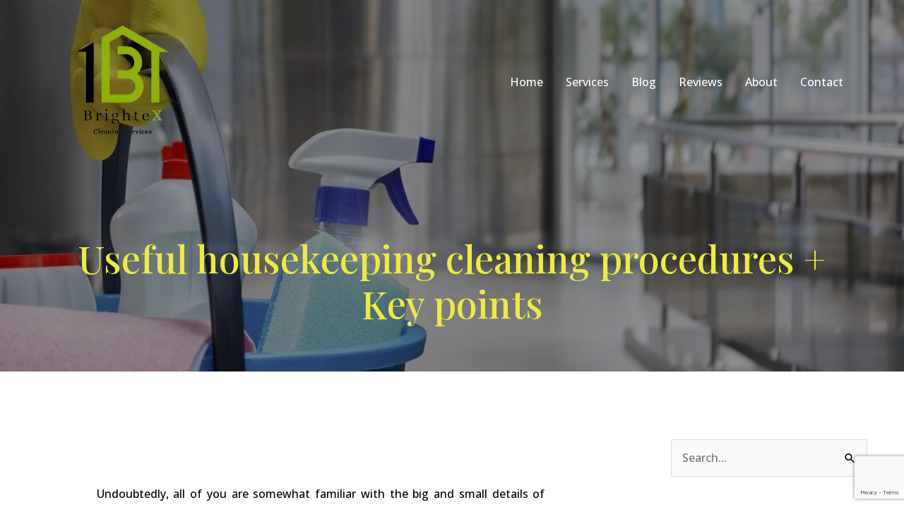

--- FILE ---
content_type: text/html; charset=utf-8
request_url: https://www.google.com/recaptcha/api2/anchor?ar=1&k=6LeB35UhAAAAAAp-aE8sUlQvjZY4jvA0W5UQjCWo&co=aHR0cHM6Ly93d3cuYnJpZ2h0ZXguY2E6NDQz&hl=en&v=PoyoqOPhxBO7pBk68S4YbpHZ&size=invisible&anchor-ms=20000&execute-ms=30000&cb=svsgotal1t14
body_size: 48414
content:
<!DOCTYPE HTML><html dir="ltr" lang="en"><head><meta http-equiv="Content-Type" content="text/html; charset=UTF-8">
<meta http-equiv="X-UA-Compatible" content="IE=edge">
<title>reCAPTCHA</title>
<style type="text/css">
/* cyrillic-ext */
@font-face {
  font-family: 'Roboto';
  font-style: normal;
  font-weight: 400;
  font-stretch: 100%;
  src: url(//fonts.gstatic.com/s/roboto/v48/KFO7CnqEu92Fr1ME7kSn66aGLdTylUAMa3GUBHMdazTgWw.woff2) format('woff2');
  unicode-range: U+0460-052F, U+1C80-1C8A, U+20B4, U+2DE0-2DFF, U+A640-A69F, U+FE2E-FE2F;
}
/* cyrillic */
@font-face {
  font-family: 'Roboto';
  font-style: normal;
  font-weight: 400;
  font-stretch: 100%;
  src: url(//fonts.gstatic.com/s/roboto/v48/KFO7CnqEu92Fr1ME7kSn66aGLdTylUAMa3iUBHMdazTgWw.woff2) format('woff2');
  unicode-range: U+0301, U+0400-045F, U+0490-0491, U+04B0-04B1, U+2116;
}
/* greek-ext */
@font-face {
  font-family: 'Roboto';
  font-style: normal;
  font-weight: 400;
  font-stretch: 100%;
  src: url(//fonts.gstatic.com/s/roboto/v48/KFO7CnqEu92Fr1ME7kSn66aGLdTylUAMa3CUBHMdazTgWw.woff2) format('woff2');
  unicode-range: U+1F00-1FFF;
}
/* greek */
@font-face {
  font-family: 'Roboto';
  font-style: normal;
  font-weight: 400;
  font-stretch: 100%;
  src: url(//fonts.gstatic.com/s/roboto/v48/KFO7CnqEu92Fr1ME7kSn66aGLdTylUAMa3-UBHMdazTgWw.woff2) format('woff2');
  unicode-range: U+0370-0377, U+037A-037F, U+0384-038A, U+038C, U+038E-03A1, U+03A3-03FF;
}
/* math */
@font-face {
  font-family: 'Roboto';
  font-style: normal;
  font-weight: 400;
  font-stretch: 100%;
  src: url(//fonts.gstatic.com/s/roboto/v48/KFO7CnqEu92Fr1ME7kSn66aGLdTylUAMawCUBHMdazTgWw.woff2) format('woff2');
  unicode-range: U+0302-0303, U+0305, U+0307-0308, U+0310, U+0312, U+0315, U+031A, U+0326-0327, U+032C, U+032F-0330, U+0332-0333, U+0338, U+033A, U+0346, U+034D, U+0391-03A1, U+03A3-03A9, U+03B1-03C9, U+03D1, U+03D5-03D6, U+03F0-03F1, U+03F4-03F5, U+2016-2017, U+2034-2038, U+203C, U+2040, U+2043, U+2047, U+2050, U+2057, U+205F, U+2070-2071, U+2074-208E, U+2090-209C, U+20D0-20DC, U+20E1, U+20E5-20EF, U+2100-2112, U+2114-2115, U+2117-2121, U+2123-214F, U+2190, U+2192, U+2194-21AE, U+21B0-21E5, U+21F1-21F2, U+21F4-2211, U+2213-2214, U+2216-22FF, U+2308-230B, U+2310, U+2319, U+231C-2321, U+2336-237A, U+237C, U+2395, U+239B-23B7, U+23D0, U+23DC-23E1, U+2474-2475, U+25AF, U+25B3, U+25B7, U+25BD, U+25C1, U+25CA, U+25CC, U+25FB, U+266D-266F, U+27C0-27FF, U+2900-2AFF, U+2B0E-2B11, U+2B30-2B4C, U+2BFE, U+3030, U+FF5B, U+FF5D, U+1D400-1D7FF, U+1EE00-1EEFF;
}
/* symbols */
@font-face {
  font-family: 'Roboto';
  font-style: normal;
  font-weight: 400;
  font-stretch: 100%;
  src: url(//fonts.gstatic.com/s/roboto/v48/KFO7CnqEu92Fr1ME7kSn66aGLdTylUAMaxKUBHMdazTgWw.woff2) format('woff2');
  unicode-range: U+0001-000C, U+000E-001F, U+007F-009F, U+20DD-20E0, U+20E2-20E4, U+2150-218F, U+2190, U+2192, U+2194-2199, U+21AF, U+21E6-21F0, U+21F3, U+2218-2219, U+2299, U+22C4-22C6, U+2300-243F, U+2440-244A, U+2460-24FF, U+25A0-27BF, U+2800-28FF, U+2921-2922, U+2981, U+29BF, U+29EB, U+2B00-2BFF, U+4DC0-4DFF, U+FFF9-FFFB, U+10140-1018E, U+10190-1019C, U+101A0, U+101D0-101FD, U+102E0-102FB, U+10E60-10E7E, U+1D2C0-1D2D3, U+1D2E0-1D37F, U+1F000-1F0FF, U+1F100-1F1AD, U+1F1E6-1F1FF, U+1F30D-1F30F, U+1F315, U+1F31C, U+1F31E, U+1F320-1F32C, U+1F336, U+1F378, U+1F37D, U+1F382, U+1F393-1F39F, U+1F3A7-1F3A8, U+1F3AC-1F3AF, U+1F3C2, U+1F3C4-1F3C6, U+1F3CA-1F3CE, U+1F3D4-1F3E0, U+1F3ED, U+1F3F1-1F3F3, U+1F3F5-1F3F7, U+1F408, U+1F415, U+1F41F, U+1F426, U+1F43F, U+1F441-1F442, U+1F444, U+1F446-1F449, U+1F44C-1F44E, U+1F453, U+1F46A, U+1F47D, U+1F4A3, U+1F4B0, U+1F4B3, U+1F4B9, U+1F4BB, U+1F4BF, U+1F4C8-1F4CB, U+1F4D6, U+1F4DA, U+1F4DF, U+1F4E3-1F4E6, U+1F4EA-1F4ED, U+1F4F7, U+1F4F9-1F4FB, U+1F4FD-1F4FE, U+1F503, U+1F507-1F50B, U+1F50D, U+1F512-1F513, U+1F53E-1F54A, U+1F54F-1F5FA, U+1F610, U+1F650-1F67F, U+1F687, U+1F68D, U+1F691, U+1F694, U+1F698, U+1F6AD, U+1F6B2, U+1F6B9-1F6BA, U+1F6BC, U+1F6C6-1F6CF, U+1F6D3-1F6D7, U+1F6E0-1F6EA, U+1F6F0-1F6F3, U+1F6F7-1F6FC, U+1F700-1F7FF, U+1F800-1F80B, U+1F810-1F847, U+1F850-1F859, U+1F860-1F887, U+1F890-1F8AD, U+1F8B0-1F8BB, U+1F8C0-1F8C1, U+1F900-1F90B, U+1F93B, U+1F946, U+1F984, U+1F996, U+1F9E9, U+1FA00-1FA6F, U+1FA70-1FA7C, U+1FA80-1FA89, U+1FA8F-1FAC6, U+1FACE-1FADC, U+1FADF-1FAE9, U+1FAF0-1FAF8, U+1FB00-1FBFF;
}
/* vietnamese */
@font-face {
  font-family: 'Roboto';
  font-style: normal;
  font-weight: 400;
  font-stretch: 100%;
  src: url(//fonts.gstatic.com/s/roboto/v48/KFO7CnqEu92Fr1ME7kSn66aGLdTylUAMa3OUBHMdazTgWw.woff2) format('woff2');
  unicode-range: U+0102-0103, U+0110-0111, U+0128-0129, U+0168-0169, U+01A0-01A1, U+01AF-01B0, U+0300-0301, U+0303-0304, U+0308-0309, U+0323, U+0329, U+1EA0-1EF9, U+20AB;
}
/* latin-ext */
@font-face {
  font-family: 'Roboto';
  font-style: normal;
  font-weight: 400;
  font-stretch: 100%;
  src: url(//fonts.gstatic.com/s/roboto/v48/KFO7CnqEu92Fr1ME7kSn66aGLdTylUAMa3KUBHMdazTgWw.woff2) format('woff2');
  unicode-range: U+0100-02BA, U+02BD-02C5, U+02C7-02CC, U+02CE-02D7, U+02DD-02FF, U+0304, U+0308, U+0329, U+1D00-1DBF, U+1E00-1E9F, U+1EF2-1EFF, U+2020, U+20A0-20AB, U+20AD-20C0, U+2113, U+2C60-2C7F, U+A720-A7FF;
}
/* latin */
@font-face {
  font-family: 'Roboto';
  font-style: normal;
  font-weight: 400;
  font-stretch: 100%;
  src: url(//fonts.gstatic.com/s/roboto/v48/KFO7CnqEu92Fr1ME7kSn66aGLdTylUAMa3yUBHMdazQ.woff2) format('woff2');
  unicode-range: U+0000-00FF, U+0131, U+0152-0153, U+02BB-02BC, U+02C6, U+02DA, U+02DC, U+0304, U+0308, U+0329, U+2000-206F, U+20AC, U+2122, U+2191, U+2193, U+2212, U+2215, U+FEFF, U+FFFD;
}
/* cyrillic-ext */
@font-face {
  font-family: 'Roboto';
  font-style: normal;
  font-weight: 500;
  font-stretch: 100%;
  src: url(//fonts.gstatic.com/s/roboto/v48/KFO7CnqEu92Fr1ME7kSn66aGLdTylUAMa3GUBHMdazTgWw.woff2) format('woff2');
  unicode-range: U+0460-052F, U+1C80-1C8A, U+20B4, U+2DE0-2DFF, U+A640-A69F, U+FE2E-FE2F;
}
/* cyrillic */
@font-face {
  font-family: 'Roboto';
  font-style: normal;
  font-weight: 500;
  font-stretch: 100%;
  src: url(//fonts.gstatic.com/s/roboto/v48/KFO7CnqEu92Fr1ME7kSn66aGLdTylUAMa3iUBHMdazTgWw.woff2) format('woff2');
  unicode-range: U+0301, U+0400-045F, U+0490-0491, U+04B0-04B1, U+2116;
}
/* greek-ext */
@font-face {
  font-family: 'Roboto';
  font-style: normal;
  font-weight: 500;
  font-stretch: 100%;
  src: url(//fonts.gstatic.com/s/roboto/v48/KFO7CnqEu92Fr1ME7kSn66aGLdTylUAMa3CUBHMdazTgWw.woff2) format('woff2');
  unicode-range: U+1F00-1FFF;
}
/* greek */
@font-face {
  font-family: 'Roboto';
  font-style: normal;
  font-weight: 500;
  font-stretch: 100%;
  src: url(//fonts.gstatic.com/s/roboto/v48/KFO7CnqEu92Fr1ME7kSn66aGLdTylUAMa3-UBHMdazTgWw.woff2) format('woff2');
  unicode-range: U+0370-0377, U+037A-037F, U+0384-038A, U+038C, U+038E-03A1, U+03A3-03FF;
}
/* math */
@font-face {
  font-family: 'Roboto';
  font-style: normal;
  font-weight: 500;
  font-stretch: 100%;
  src: url(//fonts.gstatic.com/s/roboto/v48/KFO7CnqEu92Fr1ME7kSn66aGLdTylUAMawCUBHMdazTgWw.woff2) format('woff2');
  unicode-range: U+0302-0303, U+0305, U+0307-0308, U+0310, U+0312, U+0315, U+031A, U+0326-0327, U+032C, U+032F-0330, U+0332-0333, U+0338, U+033A, U+0346, U+034D, U+0391-03A1, U+03A3-03A9, U+03B1-03C9, U+03D1, U+03D5-03D6, U+03F0-03F1, U+03F4-03F5, U+2016-2017, U+2034-2038, U+203C, U+2040, U+2043, U+2047, U+2050, U+2057, U+205F, U+2070-2071, U+2074-208E, U+2090-209C, U+20D0-20DC, U+20E1, U+20E5-20EF, U+2100-2112, U+2114-2115, U+2117-2121, U+2123-214F, U+2190, U+2192, U+2194-21AE, U+21B0-21E5, U+21F1-21F2, U+21F4-2211, U+2213-2214, U+2216-22FF, U+2308-230B, U+2310, U+2319, U+231C-2321, U+2336-237A, U+237C, U+2395, U+239B-23B7, U+23D0, U+23DC-23E1, U+2474-2475, U+25AF, U+25B3, U+25B7, U+25BD, U+25C1, U+25CA, U+25CC, U+25FB, U+266D-266F, U+27C0-27FF, U+2900-2AFF, U+2B0E-2B11, U+2B30-2B4C, U+2BFE, U+3030, U+FF5B, U+FF5D, U+1D400-1D7FF, U+1EE00-1EEFF;
}
/* symbols */
@font-face {
  font-family: 'Roboto';
  font-style: normal;
  font-weight: 500;
  font-stretch: 100%;
  src: url(//fonts.gstatic.com/s/roboto/v48/KFO7CnqEu92Fr1ME7kSn66aGLdTylUAMaxKUBHMdazTgWw.woff2) format('woff2');
  unicode-range: U+0001-000C, U+000E-001F, U+007F-009F, U+20DD-20E0, U+20E2-20E4, U+2150-218F, U+2190, U+2192, U+2194-2199, U+21AF, U+21E6-21F0, U+21F3, U+2218-2219, U+2299, U+22C4-22C6, U+2300-243F, U+2440-244A, U+2460-24FF, U+25A0-27BF, U+2800-28FF, U+2921-2922, U+2981, U+29BF, U+29EB, U+2B00-2BFF, U+4DC0-4DFF, U+FFF9-FFFB, U+10140-1018E, U+10190-1019C, U+101A0, U+101D0-101FD, U+102E0-102FB, U+10E60-10E7E, U+1D2C0-1D2D3, U+1D2E0-1D37F, U+1F000-1F0FF, U+1F100-1F1AD, U+1F1E6-1F1FF, U+1F30D-1F30F, U+1F315, U+1F31C, U+1F31E, U+1F320-1F32C, U+1F336, U+1F378, U+1F37D, U+1F382, U+1F393-1F39F, U+1F3A7-1F3A8, U+1F3AC-1F3AF, U+1F3C2, U+1F3C4-1F3C6, U+1F3CA-1F3CE, U+1F3D4-1F3E0, U+1F3ED, U+1F3F1-1F3F3, U+1F3F5-1F3F7, U+1F408, U+1F415, U+1F41F, U+1F426, U+1F43F, U+1F441-1F442, U+1F444, U+1F446-1F449, U+1F44C-1F44E, U+1F453, U+1F46A, U+1F47D, U+1F4A3, U+1F4B0, U+1F4B3, U+1F4B9, U+1F4BB, U+1F4BF, U+1F4C8-1F4CB, U+1F4D6, U+1F4DA, U+1F4DF, U+1F4E3-1F4E6, U+1F4EA-1F4ED, U+1F4F7, U+1F4F9-1F4FB, U+1F4FD-1F4FE, U+1F503, U+1F507-1F50B, U+1F50D, U+1F512-1F513, U+1F53E-1F54A, U+1F54F-1F5FA, U+1F610, U+1F650-1F67F, U+1F687, U+1F68D, U+1F691, U+1F694, U+1F698, U+1F6AD, U+1F6B2, U+1F6B9-1F6BA, U+1F6BC, U+1F6C6-1F6CF, U+1F6D3-1F6D7, U+1F6E0-1F6EA, U+1F6F0-1F6F3, U+1F6F7-1F6FC, U+1F700-1F7FF, U+1F800-1F80B, U+1F810-1F847, U+1F850-1F859, U+1F860-1F887, U+1F890-1F8AD, U+1F8B0-1F8BB, U+1F8C0-1F8C1, U+1F900-1F90B, U+1F93B, U+1F946, U+1F984, U+1F996, U+1F9E9, U+1FA00-1FA6F, U+1FA70-1FA7C, U+1FA80-1FA89, U+1FA8F-1FAC6, U+1FACE-1FADC, U+1FADF-1FAE9, U+1FAF0-1FAF8, U+1FB00-1FBFF;
}
/* vietnamese */
@font-face {
  font-family: 'Roboto';
  font-style: normal;
  font-weight: 500;
  font-stretch: 100%;
  src: url(//fonts.gstatic.com/s/roboto/v48/KFO7CnqEu92Fr1ME7kSn66aGLdTylUAMa3OUBHMdazTgWw.woff2) format('woff2');
  unicode-range: U+0102-0103, U+0110-0111, U+0128-0129, U+0168-0169, U+01A0-01A1, U+01AF-01B0, U+0300-0301, U+0303-0304, U+0308-0309, U+0323, U+0329, U+1EA0-1EF9, U+20AB;
}
/* latin-ext */
@font-face {
  font-family: 'Roboto';
  font-style: normal;
  font-weight: 500;
  font-stretch: 100%;
  src: url(//fonts.gstatic.com/s/roboto/v48/KFO7CnqEu92Fr1ME7kSn66aGLdTylUAMa3KUBHMdazTgWw.woff2) format('woff2');
  unicode-range: U+0100-02BA, U+02BD-02C5, U+02C7-02CC, U+02CE-02D7, U+02DD-02FF, U+0304, U+0308, U+0329, U+1D00-1DBF, U+1E00-1E9F, U+1EF2-1EFF, U+2020, U+20A0-20AB, U+20AD-20C0, U+2113, U+2C60-2C7F, U+A720-A7FF;
}
/* latin */
@font-face {
  font-family: 'Roboto';
  font-style: normal;
  font-weight: 500;
  font-stretch: 100%;
  src: url(//fonts.gstatic.com/s/roboto/v48/KFO7CnqEu92Fr1ME7kSn66aGLdTylUAMa3yUBHMdazQ.woff2) format('woff2');
  unicode-range: U+0000-00FF, U+0131, U+0152-0153, U+02BB-02BC, U+02C6, U+02DA, U+02DC, U+0304, U+0308, U+0329, U+2000-206F, U+20AC, U+2122, U+2191, U+2193, U+2212, U+2215, U+FEFF, U+FFFD;
}
/* cyrillic-ext */
@font-face {
  font-family: 'Roboto';
  font-style: normal;
  font-weight: 900;
  font-stretch: 100%;
  src: url(//fonts.gstatic.com/s/roboto/v48/KFO7CnqEu92Fr1ME7kSn66aGLdTylUAMa3GUBHMdazTgWw.woff2) format('woff2');
  unicode-range: U+0460-052F, U+1C80-1C8A, U+20B4, U+2DE0-2DFF, U+A640-A69F, U+FE2E-FE2F;
}
/* cyrillic */
@font-face {
  font-family: 'Roboto';
  font-style: normal;
  font-weight: 900;
  font-stretch: 100%;
  src: url(//fonts.gstatic.com/s/roboto/v48/KFO7CnqEu92Fr1ME7kSn66aGLdTylUAMa3iUBHMdazTgWw.woff2) format('woff2');
  unicode-range: U+0301, U+0400-045F, U+0490-0491, U+04B0-04B1, U+2116;
}
/* greek-ext */
@font-face {
  font-family: 'Roboto';
  font-style: normal;
  font-weight: 900;
  font-stretch: 100%;
  src: url(//fonts.gstatic.com/s/roboto/v48/KFO7CnqEu92Fr1ME7kSn66aGLdTylUAMa3CUBHMdazTgWw.woff2) format('woff2');
  unicode-range: U+1F00-1FFF;
}
/* greek */
@font-face {
  font-family: 'Roboto';
  font-style: normal;
  font-weight: 900;
  font-stretch: 100%;
  src: url(//fonts.gstatic.com/s/roboto/v48/KFO7CnqEu92Fr1ME7kSn66aGLdTylUAMa3-UBHMdazTgWw.woff2) format('woff2');
  unicode-range: U+0370-0377, U+037A-037F, U+0384-038A, U+038C, U+038E-03A1, U+03A3-03FF;
}
/* math */
@font-face {
  font-family: 'Roboto';
  font-style: normal;
  font-weight: 900;
  font-stretch: 100%;
  src: url(//fonts.gstatic.com/s/roboto/v48/KFO7CnqEu92Fr1ME7kSn66aGLdTylUAMawCUBHMdazTgWw.woff2) format('woff2');
  unicode-range: U+0302-0303, U+0305, U+0307-0308, U+0310, U+0312, U+0315, U+031A, U+0326-0327, U+032C, U+032F-0330, U+0332-0333, U+0338, U+033A, U+0346, U+034D, U+0391-03A1, U+03A3-03A9, U+03B1-03C9, U+03D1, U+03D5-03D6, U+03F0-03F1, U+03F4-03F5, U+2016-2017, U+2034-2038, U+203C, U+2040, U+2043, U+2047, U+2050, U+2057, U+205F, U+2070-2071, U+2074-208E, U+2090-209C, U+20D0-20DC, U+20E1, U+20E5-20EF, U+2100-2112, U+2114-2115, U+2117-2121, U+2123-214F, U+2190, U+2192, U+2194-21AE, U+21B0-21E5, U+21F1-21F2, U+21F4-2211, U+2213-2214, U+2216-22FF, U+2308-230B, U+2310, U+2319, U+231C-2321, U+2336-237A, U+237C, U+2395, U+239B-23B7, U+23D0, U+23DC-23E1, U+2474-2475, U+25AF, U+25B3, U+25B7, U+25BD, U+25C1, U+25CA, U+25CC, U+25FB, U+266D-266F, U+27C0-27FF, U+2900-2AFF, U+2B0E-2B11, U+2B30-2B4C, U+2BFE, U+3030, U+FF5B, U+FF5D, U+1D400-1D7FF, U+1EE00-1EEFF;
}
/* symbols */
@font-face {
  font-family: 'Roboto';
  font-style: normal;
  font-weight: 900;
  font-stretch: 100%;
  src: url(//fonts.gstatic.com/s/roboto/v48/KFO7CnqEu92Fr1ME7kSn66aGLdTylUAMaxKUBHMdazTgWw.woff2) format('woff2');
  unicode-range: U+0001-000C, U+000E-001F, U+007F-009F, U+20DD-20E0, U+20E2-20E4, U+2150-218F, U+2190, U+2192, U+2194-2199, U+21AF, U+21E6-21F0, U+21F3, U+2218-2219, U+2299, U+22C4-22C6, U+2300-243F, U+2440-244A, U+2460-24FF, U+25A0-27BF, U+2800-28FF, U+2921-2922, U+2981, U+29BF, U+29EB, U+2B00-2BFF, U+4DC0-4DFF, U+FFF9-FFFB, U+10140-1018E, U+10190-1019C, U+101A0, U+101D0-101FD, U+102E0-102FB, U+10E60-10E7E, U+1D2C0-1D2D3, U+1D2E0-1D37F, U+1F000-1F0FF, U+1F100-1F1AD, U+1F1E6-1F1FF, U+1F30D-1F30F, U+1F315, U+1F31C, U+1F31E, U+1F320-1F32C, U+1F336, U+1F378, U+1F37D, U+1F382, U+1F393-1F39F, U+1F3A7-1F3A8, U+1F3AC-1F3AF, U+1F3C2, U+1F3C4-1F3C6, U+1F3CA-1F3CE, U+1F3D4-1F3E0, U+1F3ED, U+1F3F1-1F3F3, U+1F3F5-1F3F7, U+1F408, U+1F415, U+1F41F, U+1F426, U+1F43F, U+1F441-1F442, U+1F444, U+1F446-1F449, U+1F44C-1F44E, U+1F453, U+1F46A, U+1F47D, U+1F4A3, U+1F4B0, U+1F4B3, U+1F4B9, U+1F4BB, U+1F4BF, U+1F4C8-1F4CB, U+1F4D6, U+1F4DA, U+1F4DF, U+1F4E3-1F4E6, U+1F4EA-1F4ED, U+1F4F7, U+1F4F9-1F4FB, U+1F4FD-1F4FE, U+1F503, U+1F507-1F50B, U+1F50D, U+1F512-1F513, U+1F53E-1F54A, U+1F54F-1F5FA, U+1F610, U+1F650-1F67F, U+1F687, U+1F68D, U+1F691, U+1F694, U+1F698, U+1F6AD, U+1F6B2, U+1F6B9-1F6BA, U+1F6BC, U+1F6C6-1F6CF, U+1F6D3-1F6D7, U+1F6E0-1F6EA, U+1F6F0-1F6F3, U+1F6F7-1F6FC, U+1F700-1F7FF, U+1F800-1F80B, U+1F810-1F847, U+1F850-1F859, U+1F860-1F887, U+1F890-1F8AD, U+1F8B0-1F8BB, U+1F8C0-1F8C1, U+1F900-1F90B, U+1F93B, U+1F946, U+1F984, U+1F996, U+1F9E9, U+1FA00-1FA6F, U+1FA70-1FA7C, U+1FA80-1FA89, U+1FA8F-1FAC6, U+1FACE-1FADC, U+1FADF-1FAE9, U+1FAF0-1FAF8, U+1FB00-1FBFF;
}
/* vietnamese */
@font-face {
  font-family: 'Roboto';
  font-style: normal;
  font-weight: 900;
  font-stretch: 100%;
  src: url(//fonts.gstatic.com/s/roboto/v48/KFO7CnqEu92Fr1ME7kSn66aGLdTylUAMa3OUBHMdazTgWw.woff2) format('woff2');
  unicode-range: U+0102-0103, U+0110-0111, U+0128-0129, U+0168-0169, U+01A0-01A1, U+01AF-01B0, U+0300-0301, U+0303-0304, U+0308-0309, U+0323, U+0329, U+1EA0-1EF9, U+20AB;
}
/* latin-ext */
@font-face {
  font-family: 'Roboto';
  font-style: normal;
  font-weight: 900;
  font-stretch: 100%;
  src: url(//fonts.gstatic.com/s/roboto/v48/KFO7CnqEu92Fr1ME7kSn66aGLdTylUAMa3KUBHMdazTgWw.woff2) format('woff2');
  unicode-range: U+0100-02BA, U+02BD-02C5, U+02C7-02CC, U+02CE-02D7, U+02DD-02FF, U+0304, U+0308, U+0329, U+1D00-1DBF, U+1E00-1E9F, U+1EF2-1EFF, U+2020, U+20A0-20AB, U+20AD-20C0, U+2113, U+2C60-2C7F, U+A720-A7FF;
}
/* latin */
@font-face {
  font-family: 'Roboto';
  font-style: normal;
  font-weight: 900;
  font-stretch: 100%;
  src: url(//fonts.gstatic.com/s/roboto/v48/KFO7CnqEu92Fr1ME7kSn66aGLdTylUAMa3yUBHMdazQ.woff2) format('woff2');
  unicode-range: U+0000-00FF, U+0131, U+0152-0153, U+02BB-02BC, U+02C6, U+02DA, U+02DC, U+0304, U+0308, U+0329, U+2000-206F, U+20AC, U+2122, U+2191, U+2193, U+2212, U+2215, U+FEFF, U+FFFD;
}

</style>
<link rel="stylesheet" type="text/css" href="https://www.gstatic.com/recaptcha/releases/PoyoqOPhxBO7pBk68S4YbpHZ/styles__ltr.css">
<script nonce="BZFknlbl6sMqOLIwwVw0Pg" type="text/javascript">window['__recaptcha_api'] = 'https://www.google.com/recaptcha/api2/';</script>
<script type="text/javascript" src="https://www.gstatic.com/recaptcha/releases/PoyoqOPhxBO7pBk68S4YbpHZ/recaptcha__en.js" nonce="BZFknlbl6sMqOLIwwVw0Pg">
      
    </script></head>
<body><div id="rc-anchor-alert" class="rc-anchor-alert"></div>
<input type="hidden" id="recaptcha-token" value="[base64]">
<script type="text/javascript" nonce="BZFknlbl6sMqOLIwwVw0Pg">
      recaptcha.anchor.Main.init("[\x22ainput\x22,[\x22bgdata\x22,\x22\x22,\[base64]/[base64]/[base64]/[base64]/[base64]/[base64]/[base64]/[base64]/[base64]/[base64]\\u003d\x22,\[base64]\\u003d\\u003d\x22,\x22ScKfEsOSw7ckDcKSJ8OVwq9VwrARbiRASFcoe8KOwpPDmwjCq2IwKXXDp8KPwq/DosOzwr7DvsKcMS0qw58hCcOgIlnDj8K6w4FSw43ChsOdEMOBwoLCgGYRwoXCqcOxw6lvJgxlwq/DocKidyVzXGTDocO2wo7Dgy1vLcK/wpHDt8O4wrjCk8KuLwjDuEzDrsOTGMOiw7hsQmE6YT/DpVpxwpbDlWpwQsOXwozCicObUDsRwo4cwp/DtSvDjHcJwq8HXsOIEzthw4DDqE7CjRN/V3jCkx1FTcKiPsOJwoLDlXcowrl6Y8O1w7LDg8KOFcKpw77DvMK3w69Lw4QZV8Kkwp3DqMKcFydde8OxYcO8I8Ozwod2RXl/wr0iw5k7SjgMETrDqktFJcKbZE0HY00rw7pDK8Kvw5DCgcOOJRkQw513JMK9FMOWwps9ZnnCtHU5c8KPZD3DvsO4CMODwoJLO8Kkw47DlCIQw4Avw6JsV8KeIwDCtcOEB8Ktwo/DicOQwqgBV3/CkGzDoCslwrgnw6LChcKvZV3Ds8OTG1XDkMOjbsK4VxrCqhlrw6txwq7CrB0uCcOYFSMwwpUOesKcwp3DhEPCjkzDgjDCmsOCwqnDt8KBVcOXcV8Mw6VMZkJYXMOjbmTCmsKbBsKKw44BFy/[base64]/wrrDq8OgwoEUwqtww5bCijbDjHvDk1zCo8KbccKWWip0wpHDk0XDiAkkcW/CnCzCl8OIwr7Do8ORa3pswrjDl8KpYWjCrsOjw7low7tSdcKFL8OMK8KRwotOT8Odw5how5HDjUVNAgp6EcOvw6dELsOadCg8O2UPTMKhScOHwrESw4AmwpNbRsO8KMKAMcOWS0/CgRdZw4ZJw6/[base64]/wq0hw44kwp/Dik13TnnDsnsaw6lYEwp4HMKnw4zDiAcZfmfCoUzCssOxYcORw4jDrsOMeggdPxl4WjnDs0/CknXDizcvwolVw6pXwqp1Wi0bGsKbITd7w6xtPAnCjMK3G2DClMOlYMKNRsOhwpnCgsK6w6UUw6tKwqgkacK9X8KTw5vDgsOtwqInBcKrw5lPwrjCgMOyI8OJwrxkwrs8YV9OAhAnwo3Cm8KESsK7w64qwqbDjMK8McOlw6/[base64]/CrgzDskvDt8Kpw67DssKRK3o7AsOpw6VobRZ8wpnDixcfc8K2w5rCv8KKNVbDsWpCRB7CuQfDvMKnwqzCkA7CksKYw5DCs3PCvWLDrEAlZMOkDWUPHl/DrD5UalIvwrXCpsOxHXhyMRfCt8Oaw4UDHjVaegLCsMO5wq3DksKvw4bCgAXDucOFw6XChQtaworDnMK5wqvClsOfDVjDvMKXw50yw48fw4fDuMKkwoQow5otE1pAOsOQRw3DrAbDm8OaF8K5aMKuw7bDi8K/NsOVw6wfHMOkCh/CqDEMw6QcdsOeAcKCVUExw7YqE8KKKULDpcKnJTjDssKPAcObVUTCv3NbMhzCtRvCjVFAA8OOcUtqw7XDqSfCicOjwpYEw7RLwp/DpMO/w6JkQkPDisOpwpLDrUPDhMKJfcKpw4vDu2/[base64]/bXvCt11pwrV9TcOeXsOeZ1pfRcOjw4PCjE5gUsKXesOoQ8Onw48Cw4ljw53Ck34pwrlrwqHDrQnCmsOgMEjCtTMVw7LCjsO/[base64]/DjBQPwp7Cs3oFwqBFwqvDnMOHw6PCqMKowq/[base64]/Dk8OiwozCslkQwobDuMO2HH5Bw5PCpGLCqzLCgDjDulMTwosIw45aw5EBFnluRH4lO8KrAMKAwrRXw57DsEtXCmYDwp3Ch8KjP8KdABQMwofDssKGw4TDg8Oywot0w5TDv8OrO8KYwrrCr8OGRi0+w47CjknCixjCsE/CoAvChF7Cq0ktYU0bw5NHwr3Di3ZMw7rDusOMwr7CtsOjwpM7w609HsOjw4F/F3xyw4hePsKwwqFyw7oPW18Iw44MZArCp8K6Mw18wpjDlibDksKdwqPCpsKcw7TDq8K7AsKhdcKhwrApDjxdMgjDgMKPaMO7YsKpFcKCwprDtDnDnQnDoFNebHc2PMKwQyfChwLDhnTDt8OzN8O7AMOdwrUOe2/Du8Odw6zDncOdJ8KXw6AJw5DDs3XDoBtADy94wozDisKGw5bCqsKzw7Ehw6dmTsK1IgbDo8K/[base64]/DlsKIwqJiwq/CmiwTw6InE8KuR8KvwrBow4PCgMKbwrzCkHhxESzDpExdDcOLw5PDiTUlNcOITcKywr/CqzRacSfCl8KgRQbCvDA7AcOJw4vDiMKwQxLDul3Ch8O/BMOdXD3DmcOVN8KawqjDngRgwojCj8O8YsKAWcOBwoHClApZGEDDrQTDtE5xw4Baw7LCssKXWcKUYcKkw5xTLEQowqnDrsO6wqXCpcObwqM0AgVGB8OpFcOHwpV4Ww9WwoR/w73DvMOEw70wwp/DozBhwonCu0oVw5DDisO/BmXDl8O/wp1LwqPDvBPCl1zDucKXw4lFwr3CqEDDn8OQw7IKFcOscHDDlsK7w5hDL8KwE8KKwqp4w6YGIMOgwpQ0w70+ME3CnSIMw7pGWyjDmglLPVvCsDTCmhUPwo8IwpTDuE9/BcKqRsKnRADChsOLw7fCmnInw5PDt8OARsKsI8KMQwYSwq/DoMK+AsKYw6k6wr9jwozDsCPCimQPSFE6f8OQw50rbMOIw4zCrMOZw4sie3RRwp/DpljCrcKSRAZvQ0DCkgzDoTg/b0x+w5HDg0tnI8ORaMOqeQLCt8OwwqnDuEjDlsKZLmrDn8O/[base64]/DjAnDoAc8wrtqw5E1wo7Dkh5EwpXDpCoMw67CvznDkHnDgUTDqsKsw501w6DCssKKJw/CmFjDtDVmVVTDiMORw6/CvsOUXcKhw6o3w5zDpWIrw7nClHJdb8Kiw73CrsKcNsKiwoYIwpzDmMOMRsK7wpfDvynCgcOLYmN+EFZrwoTCt0bChMO0woNew7vCpsKZwpnCqMKww44LJBk/wokDwoVRCCIoW8KqMXDCvhRLdsObwrtTw4ANwoPCnyjCqcKgMnHDv8KLw7pIw4EqDMOYwpTCpjxdDMKSwqBvfWLCpCRdw63DlDfDhsKkPcKpAcOZKsOiw7VhwojCp8Owe8OIwofCrsKUZHMUw4UDw7zDp8KCUsOvwoQ6woDDscK/[base64]/ChsOufMOVwrRDGAoOKgFvLi9awrjCicKpX1Nbw57DhS0Lwr9vRsKMw7vCgcKAw67CqWcbcAYlbRl9PUZyw4DDsA4EWsKLw7Itw5LDgQxYecO0FcKJc8K+wq3DisOzQWNEfCzDtUMhGsO9C3vChwo/wpjCs8OZbMKaw7vDs3HCgMKfwoF0woBZccK3w7zDk8Olw65/w5HDucODw73DngjCnwHCtHfCscOJw5bDkhHCjsO2wofCjsK7HhkDw7pVw69iMcOeaQrDrsKgZQjDs8OJMWLCtwfDpsKvKsOPSnYPwpzCmFQUw41dwrcOwrXDqx/DlsKWScKpw5ctFyROFcKSYMKNPjDDt1Ziw4UhT1xAw5nCscKhQFDCp2jCoMKtN0/DvMODZxRmQsKww7zCqgF2w77DrsKEw6jCtnw3e8OPZzUzTAUhw5YydER7e8Kqw5xqIl5YfnHDiMKtw4nCj8O7w41WfUwYwq/CkyLCnhDDhsOOwqQyF8O9BGtRw4QaHMOVwogsNsOtw5Aswp3DpUvDjcOmQ8KBYsKdPMOWIsKwRsO7wrluHgrDi3/DoBwswodrwowxJFUgIsKOP8OOD8OJecOgdMOmw7HCnXfCn8KLwqxWeMOmKcKZwrQjLcKJasOXwrHDkDc3w4I8C33CgMKGe8OLSMK+woNYw6bCr8KhPwdzQMKYNcOeIsKPNxVHCsKHw7TCq0/DjcOEwpcgEcKzFUc3LsOqwqrCgMO0bsOSw4MTJ8OPw5AkUH/Dl2vDrsKkw49KGcKOwrRoMzwCw7k/CsKHAMOzw5AWJ8KYFDIpwrPCqcKfw6tSw5PCnMOpFmfDoDPCq1pOFsOTw4BwwqPCuWxjUU47aEYuwqlfP3pcPMKhAFcZTEnChMKqD8OWwpXDk8OAw6TDtwZmG8KUwobDkzEfIsOJw6dzSlbDkVsnf28awqrDj8Ofw5DDj27DtCxYKsKHX0gpwo3DrUduwr/Dux7DsHZuworCtwgdGBjDgmBpw73DkWTCl8KVw5giT8KNwpFFIC3CvTzDpx8DCsKvw5keU8OzLjo9Hh9QBDTCjExCZ8OTMcOuw7IGMDcZwoBiwoLCoyV/CMOOesOwfTfCsHFPYMOEw4rCm8O/bMOkw5Rnw7vCtyMOCGw6CcOSDFzCvMK4w4siPMOYwo8zDGYRw7XDk8ONwpLDkcKoHsK1w4ADXcKkwoDDgRrCj8KnD8Oaw6Iww6TDlhQOQz/[base64]/DgMK9w6lsYMOLwphKw5NHwqJjw7HDoMKAZ8OYwpcfw70MZsOhP8OGw4rDjMKoAyxiwo3CnW47axFaTcKoMjx1wqTDgUvCkR88b8KMecKPbzvCiEPDpMOUw5DCpMOPw48jPn/CqARkwrRAVg0lK8KJbk1SVVXCqDA6QXFFEyN/QhUfIR3CqBQpQsO0w7hiw6rCvsOqM8O8w6ZDw618bHDDisOewoJyAA/CsCl2wprDsMKjKMOXwoxGUMKKwpnDnMOVw73DghzCrMKGw4NVcRDDgMK3bcKaAMKAPQVWGR51BHDCjsKPw6zCgDrDucK2w71DQMO5wrdkEMKoFMOgEcOgLHDDsDXDoMKQKHDDiMKPJkkddsKTdR4eacKrQj3DusKfw7E8w6vDk8K7wqU6wp4ywq/Dn2XCkEPCqMKdYcK/CxTCgMKJCEbCvsKcKMONw41hw714Ukoww4wZEgvCr8K9w6TDo3JhwoJTa8KOH8OPMcKCwr8KC05ZwqLDicOIJcKRw6LCi8OdRBByacKuw5HDlcK5w4nCqsKnF1XCqcOUw5DCrkPCpBDDjw49fz7Dg8OCwqANGcO/w5ZfPcOBasOHw601YEDChkDCsm/[base64]/FknCkW1tMsKdw5Vpw6HCkcOWf8OIKA7DvlhVwrHCo8KlbWldw57Cg1kIw4jDjnXDqcKRwqAyJsKUwoAYYMOwCjXDhypowrUXw7kzwo3CkTDDnsKVBFPDiRbDlwbDhAvCpkB8wpJhRhLCgzPCqBAtFMKVw4/[base64]/wpNDwqDDqMK7w6PDjRJrw5TCvsO4IsKfw4DCkcOUw6lnWTYsIsOOTcO8IwIMwo9EBsOrwq7DkS0rWibCncKGw7NZLMOgbAHDuMKwCFpawo9wwoLDqGvCkBNgJQnClcKONMKCwoUqQSZHGSwOYsKaw6dyHMOfNcOadjhDwq3DpcKNw7BbR07CnEzCg8KNJmJdWMK/Sh3Cq3XDrm8yaWISw47Cp8O6wpHChVjCp8K2wpx0fsKdwrjClx/CuMKOb8Kew5opEsKGwr3Dk1XDuQDCusKzwrPCpjXDpMOrSMOWw4LCoVQdR8Kawpp7bMOsUhNnQcK6w5Zxwr1iw4HDjHsYwrbCgHcBQ3whfcKzMXVDEl/[base64]/Dhy3CmkfDpgsxNMKZwoI4woFNw5JvY8Ofc8O2wozDqcObBBfCsX3Cj8O8wqTChiLCsMKCwq5wwod/wo0UwqtALsOfcF/CpsO0ZAt1KcKnw45+SlMYw6Mrwq7DsUNoWcOzwowOw7dyPcOPeMKDwoPDmcOnVl3ClX/ClxrDscK7D8KmwpkMNS/CrBvCgsOKwpjCssK8w5/CsHXCi8OPwoLDisKTwrfCtcOoBMK/[base64]/[base64]/[base64]/CtHENwrjCgsOdw7hhw6l7wrrCpMK7wp3CkMOpMErDn8KIwodqw6xbwrRRwoE/bcK5asOrw4A5w68FNCHCtnvCvsKLWMO6cTsIwrY+TMKqfiLDvRkjSMOpJ8KAScKtPcO3w57DlsOcw7TCtsKICcO/[base64]/DiMOrACnCosOdT3Quw6bDpFLDo0XDtlwUwpx1wrYFw7U4wrXCpR3DoSrDjglHw5o/w6BUw5TDgMKSwovDh8O+GXXDqMO4WCovw45Iwr5Hwq5Vw6clb299w6XDncOQwqfCscObwoV/Vnh2woJzQVLCs8O8wo7DsMKJwq4owowQAV1bVBRzfXlMw45Vwo/CpsKdwobDujnDlcK4w6XDpkp/wpRCw7R0w5/[base64]/Dnl5mW1HCtcKLw7oaw5E3AsO5bcKuw43CqMKVFU3CncO/VsO2XQ80O8OLLQBnAMO8w5YBwobDtAzDt0DDnScpbmxRdsOSwpbDi8KgP23DqsKaYsORF8O+w7/[base64]/BsKbw6LDlcOOwqvCtS8sAiXDuGLCsMK8w5DDqh/CrWDCl8KKWGXDpmjCjwPCigDClx3DksOZwrRFW8Kdfy7CqFsvKgXCqcK6w5U8wpolTMOmwq9Hw4HCpcKBw4Zywr3CjsOZwrPClD3DmUgcwqjDhHDCqgk2FmkyUy0gwpdha8OCwpNPw7hRwqLDpynDg1FGXwx4worDkcOdZSB7wqHCoMKgwp/ClcOcO2vDq8KeRlHCuwXDnUHDv8OFw5/CqDFSwpM4SDVSRMK8OUjDpWIKZ3DDjMKuwoXDvMKWXR7Dg8O6w7cqJsKTw7PDusOlw77Dt8K0dMOMw4lVw6wVwrnCv8KAwoXDjMOPwoXDrMKIwrPCv0tzDh7CrcORR8KoP3Rqwo10wqTCmsKKwprDrRnCtMKmwqnCgyh3LXMvKW/Cv0zDoMO9w4N6wpE+A8KPwo3CgsOew59/[base64]/YsOSwpvCsD/[base64]/DhcKzAXRdw5FXJ8ONw7FfIcOgTcKPc8KPwrbCmcKnwp8oEMKVw6gBET/DiCoFZSjDpyVOOMKKQcOyKA03w71xwrDDg8O8bcOMw5TDt8OqVsO0ccOvaMKgwrzDk3TDogFeXC8Iwr3CscKdE8Kxw4zCqcKhA0A8ZAB7MsKbEE/Ch8O4d1PCmW10UsKawpnCu8ODw4ptJsKuN8KHw5Ygw65hODHDoMOiwo3CmsOpSGoIw4kpw5DCq8KjbMKkZ8OKbsKLJ8KaLGEIwp4yXyRnCC/[base64]/Hi/Clz15wprCgsOQwpPCrmrCt0safMKRWsKeKMOJNcKHJ23CjwwPHxs1Z0TCgBF/wqLCmMK3SMO9w7VTf8OCJsO8UMOHUVdPXxFpDALDplQ2wrhRw4XDjkh0csKIw4jDu8OKOcKXw5NTHEAHK8O4wovCsTzDgR3Ch8ODXEtJwoQTwpNpasKpKjHCkMOJwqrCpijCpB9JwpTDmFvDg3nChyFBw6zDlMOuwoxbw64DTcOVBV7Cs8OdO8OJwpDDuko/woDDpcK9DBsGHsOBYHkrYsOoSUzChMK4w7XDsjhOEDIuwpnChMOgwo5Sw67Dmw/[base64]/DpW/CmcOPMsO7TFXCkVwsNMK5XsKowovCkkdrYsKQwp/CqsKjw6HDsTpYw7p5McOUw7AkDmHDuxRSHzJew4MMwrkqZsOLaghbbcK/[base64]/Dv2LDkHp/wpk6wpNNwpQsE8K7w4HDjcOHLMK2wqLCnTXDj8Koa8OkwpHCo8O1w4XChcKcwrlpwpAtw5l6SizCrzXDonYXc8OTUsKMR8KGwrrDqls9wq1ObDDDkhEFw5RDBhjDl8OawrDDr8KSw4/Dmw14w4/Ch8OjPsO4w59iw6IQHcKdw54sCcKDwoXCun/[base64]/DjsOgAkHDgjAQwqPCpsO9wpYuecK/[base64]/w4VbWcOPw4ZCwoU5wprDqsKuwrfCoizCtMKiY8KYE2tZVEU3asOpWsKnw7p3w47DvcKiwqPCpsOOw7TCtWkTckUyXgFcYEdBw5fCksKbLcOHT3rCk2DDjsOhwp3DlTTDncK/[base64]/XcOEAmYKTynDqMOkwo7DpwzCmSICwp3CszzCi8Kqw6jDsMO6N8OSw5vDoMKuZyQPFcKKw7TDuEVMw5XDo37DrMKmD13Dq1MRdkU1w5nCl1HCksKfwrDDtnp9wq0ow5RRwoshdnnDoiLDrcKxw4vDk8KBWcO9b0Z/ZhvCn8K2DBTDoEw0woXCs2tgw5BqKgVnAy0Wwq/DucKoMQx7wpzDlyMZw6M7w4HDk8OWXSPCjMKDwoXCoTPDijV6wpTClMKVVMOewqfCscO4wooCwqpRLMOfDMKBOcOuwrzCp8K1wrvDqUXCuHTDkMKvT8Kcw5LDs8KfXMOEwo0jZAbDgk/DplZXwrbDpBpywovDocO4JMOKJ8O8OCHDrWHCkMOgScOswo9uw5zCmMKUwozDmBIMGcOAJE3CnjDCv0XCn0zDhlUkw7g/A8Ouw5TDvcKCw7ltdmLDpFt4OwXDjcK/YcKNXT5Pw4wsf8O0ccKJwrrCpsOqBC/Di8KvwpXDmyt7wpnCi8OeFsOkcsOHGXrCiMKjccOBX1sBw7k2wpXCm8K/[base64]/DhUHDjcOywobDjwrClsOqfT3DicORw449VkTCiS3DhyDDo2zCiz8tw4nDsVhdVmMVVMKqQxsZehnCqsORciM3HcOyNMO4w7gZw5JwC8KneClpwq/CicKKbDLDrcKbdsKTw4lfwr4+UC9fwpTCkj7DuxdIw5Zfw6QTBsOxwoVkUi/Cg8OCag8rw5jCqMOYw5vDqMOew7fDrw7Cgk/CplXDuzfDh8KaCjPCpC4+W8KUwppfwqvCjh7DicKrHVrDiBzDocOiacKuZ8KrwqfDiENkw5sowrEoCMKkw4oPwr7DpGPDjcK1DnTCkwc3V8OPE37Dmgk+Gx9FbsKbworCisOUw7Z/KmfCvMKpcD9Kw5ABE13DpH/CqcKXXMKZfsOzZMKSw5nCkhbDnVPCuMOKw4tcw49kFsKWworCix/DoGbDtwzDpWXCjgTCoEDDhg0gXn/DiTkCOhhQGcKXSA3DnMO/wpnDqsKzwo5qw6Vvw5XDrVfDm3tXRsOUMzMzKRrCkMOiVgXDgMOIw67Dkm9kfF3CtsKtwpV0XcK9wpk/[base64]/w6HCsT/CkXQewoBqUcK9w5/[base64]/[base64]/CsMODMSnCvMOPw51ywrvCh20vcT/[base64]/PsKWwoRPR8K2w7LDn0k1DkwlUcOPX8KjwpnDn8O6wq0vwqjDmSbDjMOIwrAZw68qwrM+Q2zDrmgHw6/Ci0LDqsKlVMK8wrkZwpTCgMKeZ8OyT8KhwoM+fUrCvwd8KsKtY8OkH8Knwq0vK2rDgcO8ZsKbw6LDlMO0wrwsIxFVw4fDisKAJcOfwpQuY33DiAPCjcO4fMOxAj87w6bDp8KIw4QwWcOswqVDMcK2wpNMOsKuw7pGTcOAPzQowrhDw4XCmsOTwr/CmsKxd8OCwobCgWJQw7vCklbDo8KnfcK7L8KHwrkjJMKGFcKEwq4mbMOUw57DuMO5Q2YswqsjC8Ouw5Few7FDw6/DlyTCuS3CocKBwpDDn8K5wpvChyLCn8KQw7nCrcOJX8O7QjQ0AUItGnvDimILw47CjVjCrMOrVAEXdsKnXCzDmB/Dk03Dq8OBEMKlXh7DlMKdThDCpMOTBsO/anvCqXTCoCzCqglAUMK3wqt3w6LCmcOqw4PCnknDtlRCSl9IMlZJccK3NDZEw6LDlsK9DCc8JMO4My5fwovDjcOMwqRjwpDDk2HDugDDi8KJAk/DoXgDFEZ9Ilwxw6AGw7DChHzCq8OBwrTCv3chwrDCv2cnwrTCnCcPOx/CknDDvMKyw54Vw4DCssK6w5jDocKIwrNEbTcLCsKfO1wQw43ChcKZF8O4ecOLCsKxwrDClRQKfsOQb8Oww7ZDw4zDkm3DoSbDvMO9w53ChGkDPcK3NHVsASbCicO/[base64]/DvmDClV3CunV+VyXDpsKew4vDuMKyYi7DnWfCpHjDqSbCjMK8WMKSAcOzwpERPcKCw4ldcMKRwrMra8OuwpF2d3kma1rCmcOsMSXCijvDmkXDmAXDnVVuLMKvfwkQw6bDoMKgw4k+wpZSCcOZATPDoQXCm8Kkw61mSmTDkcOcwpA6bcO5wq/[base64]/CnsKtw4EIw7rDosKzfMO3N17DjS/CsMOnw6rCv05DwobCh8OLwrnCkRR5wpF8w4EHZ8OnIcKowo7Dnmlrw5ppw6jDjig2w5vDkMKKXyjDnMOWIMOhWxYOOE7CkypEwq/DvsOjUsOMwqjClcKNFwwewoNIwr0JaMKlOcKgQSovDcOkfUUdw54LNMOEw4zDjVIOCsK4X8OTJMK4w5UawqASworDnMOVw7bCgSo3aEDCncKQw7UCw5UuJCfDslnDjcOKBELDi8KZwpPCh8Kew5TCsjUnYzQWwpRHw6/[base64]/[base64]/[base64]/[base64]/Dpnt9UDvDjAFPw7JXw7s4woHDkxzDgDvDhcK6CsOBwqtIw7nDkMK4w7jDoHkZX8KyPsO8w6PCtsOkLBBoJFDConMPwpvDoUlLw7LCjU/Co1t/w6MsLGTCl8KpwoF1w5jDsBQ9EsKZBsKGHsK2QV1aFMKIQcOHw4lMaQbDiX7Co8KFWFBMNAFgwqw2C8K4w6ZJw67CgXNHw4bDmA/DnsOPw4bDrQTCjwrDjSBSwqLDgRkAYsOKDXLCiATDscKkw4QZFjNOw6k7J8OTXMKDACAhNwTDjnXCnsOZW8OIMMKKeDfCpsOrPsOZNh3Cnk/CncOJC8KWwpXCszIgRAs5wqDDusKMw7PDhcOYw7XCnsK+fQV0w7fDiXvDgcONwpc3R17CmcOMCgFWwqvCuMKbw4ciw5nChCgzwpcuwpNwZFnDq1sxwq3DucOgOcKnw49BGgpgIALDrsKSCXHCgsOCBxJzwp/Crzpuw6DDmMOge8O+w7PCksOMeEksecOpwrc5dcOIbR0NacOZw7TCp8ORw6/[base64]/DucK4a3zChAXDlMK+wq3CtxRyw6DCk8O4EcO4eMOXw5EcZyJqw6/[base64]/DihFwwq3ClHfDj8Kxw7YrRMOCwqd3ScKTQ8Kxw60sw67DjcKvWjvChMKjwq7Dk8KMw7LCicOZWWIAwqMpdFPCrcKTwofDtsKww5HCvsO9wqHCowHDvEhzw6PDssKNDStnLyDDgz0swr3CgsKUw5jDrVfCl8Oow71nw5/DlcKewppBJcOcwrzCq2HDoBTCl3JCXC7Cp3MZeQUcwp9ObcKzACAEeBTDlsOAw4pKw6ZbwovDoS3DoF3DhsKYwpLCosKxwrIJD8OXVMOzCBZ5DsKLw4rCkCAMFXnDj8KOAkLCucKvwqgvw5rDtD3Cpl7Ch3rCs3/CisOacsKcXcO5EMOiN8K6FHQ5w5wHwotoWsOvI8OIKyMjwp/CrcK3wojDhz9Tw48Uw4nCqsKWwrQeSsO1w4/[base64]/Dm8OPwqwrNyrDlMKGw4LCo8KYBHzDrMKZwrXChMKOBxLDkkE7w7ZoLMKAwr7DnCNNw6ojRcK9R3oiHHRmwo/[base64]/[base64]/Cn8K9P04+w6nChBpzLcOFwoHDr8OiwpHDp2fCscKnUQZKwrnDj2VQPMO3wo9bwqzCvMK2w408w41JwrvCjkhBQgTCk8OKKhFOw7/CjsKpIl5cwrXCsWXDkQZdNCrCry8PKQ7CsknCuzhWQmrCnsO9w5HCnBXCpHNUBMO6w74XO8OHw40Ow6XCg8KaFD5bwqrCtV3DnB/DmlHDilgXTsOPa8KVwrs7w57CmBB0wrPCqcKOw4LDrzDCoA1GZBXCgsKnw5kGIVhJDMKaw5XDnTXDkStEQx3CtsKswofCl8KVbMOVw6rCtwcXw5lKWiU2L1jDocOzf8KowqRUwq7CohjDmHzDhEZXT8KBYHZmRn1kScKzdMO7w7bCjhjCh8OMw6RYwo/DugzDvsORf8OhL8OPJFx0aDYBw7xsMUHCqsK0d1kzw5DDiE1PQMORdE/Dl0/DqWcxIsOqHTfDgcOmwqDDgW5Ow5DCnBJqM8KSGXMFA2zCjsO1wpByUQrDisOew6PCk8KGw6grwo7CuMOXw6zCiWzDicKiw77DnjzCocKUw63DocO8HUPDo8KcFMOAwqgQWMKxHsOvCcKTM2gbwrAhd8O5CCrDrzfDnTnCqcOlZh/[base64]/Dl8KZIMKBw7B6SCDDnn/DrRnCqCkCwo7CrTkzwp7ChcKiwrV7wop3NF3DpsKYwrl6AX4sU8K/w7HDsMKdKMKPPsK9woIYFMO8w5XDqsKGPB17w6bCpCNrUQhww6nCvcOlFsOxVSvCl0lEwpxKHmPDtcOmw41rZiRPJMOSwo8ZZMK6P8Obw4Fmw4BTOzjChAlLwoPCrcOoB0Ihw6QXwq4zbMKdwqfClVHDp8OHecOpw5/CoERRMgHCkMK1wrzCgjLDk3kYwopuK0TDncOawowKHMOSBsKZXUIWw4vChUIpwqYDZ2/DtcKfCzNTwolLw6zCuMOAw5Q5wq3CtcOKZMKJw6oqcStcGSFURMORF8Kwwptawr8Xw7lCSMOLeDZAIRc6w4XDkRjDs8OiCCBCekEUw7vCjn9Ca2IXMW7DuVnCigsOfFlIwobDmVDDszZAJmoCVXYUNsKLw44JLgXCksKUwo8qw50TVsO/WsKmGDwUX8Ouwr8Bwohuw7rDvsOYasOxS3rChsOkdsK0wpnDtmdPw6bDmxbCrArCvMOuw4fDrsOMwo8hw6Q9FwkbwqQJQS97wpLDr8OMIcK9w6/CncKOw6kEFMKrECpww7grBcK3w6Q/wo9uJMKiw6R5w6ACwpjCn8O9Bx/Dsg3Cg8OYw5bCr2lqKsOBw7HDrgYECXrDu0EUw7IeBsOywqNiQXvCk8KwbisSw6FEacKXw7TDkMKTJsKeU8Ozw5jDrsKQFyxhwolBe8KMMsOOwqzDuHjCrMOuw5PCtw4ZYsOyKAbCgjwSw7FEXWwXwp/CtE9fw5/Dr8O6w6gfAsKnwr3Dr8KFAsOHwrjDocOZwpHCjyTDqSFOYxfDpMKoMRhpwoDCvsOKwrpLw5fCicOVwrbCrRJ+Y2QIwq49wpbCnD4lw4kmw4Ilw7fDi8KrecKIaMK4wqTCtMKawpvCgkdjw7rCoMKDXR4sD8KdK37DuWrCuBjChMORYMOuw53CnsOkF2/DucKsw5lzfMKlw5HDvgfCkcK6BWfCiVTCtgfCsE3DgMOCwrJ+w5XCoBLCs0gAwq47w5gLLcK5ZcKdw7tcw7ZYwonCvWvDqXEfw63DmDfCtF/Cjy0KwoLCrMKgw7xcCF7Dv1TDv8OLwoUkwojDucOMwo/[base64]/[base64]/[base64]/[base64]/DlGbCuMOyOX8ZalPCvWbCtEwka3JTBXfDkDrDrU/DnsKEXlIlXcKEwqjCuWzDmAbCvsKbwr7Cu8Kbwr9Jw41+GnTDugPCrjDDoCvDrwbCgcKBBMKXf8Kuw7HDjkwnSl/Ch8Oawo9ww6B5XgrCtDQTKCRqw61ENxxhw5QMw67DoMOPwo9ASMKQwqZnNxkMcwvDjcOfL8O1eMK+VGFPwoZgBcKrGE8Swq45w7I/w5fDssO6wrwtbQfDu8KOw5PCiSJeDkt5XMKWIEXDlMKAwo1zLcKPQ208OMOcYsO5wq0+AGIYEsO0U3zCtirCrMKdw5/CvcO4dMOvwroUw6LDtsK3KiLDoMK0WcK6R2NoCsOkCDLChSAyw4/[base64]/Dh3tzOwPCrjVjwrA0woXDnUzCrAdUw6grwqrDk0TClcKLFsKZwrzCqgJMwpfDkmt7c8KFWUc0w51zw5hMw7Bcwq5PScO8PsOcUMOpPsKxHsO9wrbCq1HCkQvCk8KHwrHCusK6S1fDoiguwq/DmcOKwr3CgcKrKBtZw51QwpLDhGkQL8KdwpvCkQlIw48Pw60LEMOBwpzDr2gmQUVZFsK3LcOgw7cEN8OSY1vDgcKgKcOXIcOpwrY8U8O1U8Ozw4pQQC3CoynDhjxlw4p7amLCvMKyccODw5kHb8OPCcKzOmHCn8O3ZsKxwqfCvcKpMH5wwphqw7TDqkNAw6/Dtkdbw4zCmcKQASJ3Py1bRMOpET7Cgj9nRiBRODjDjw3CnsOuAkkPwp1sGMOCMsK3VMOpwpZcwobDpEV4LQXCo0hcUjpTw41mbHrClsObA2/CmHVNwqMyLi4qwpPDh8OXw6bCsMKYw49Ow7jCrAhfwrnCgcO4wrzCkMOvGgddQMKzTC3Cv8OOU8O1DXTCgT40wrrCj8Oaw6vDocKww78HVMORJAPDhMOyw4Qrw6nDvzbDtcOFW8O1IMOARMK1XkVLw7NJB8Ofc2/Dl8OjfBfCmFnDqDwbVMOYw5AswpNAwoFLw5xhwohvw5pBLVM/wotVw7F/X2XDnsK/IMKHWsKXOcK7bsOeaGfDoXZiw5xUd1fCkcO/LmYEWcKkdDPCqMKLaMOMwrfDgMKAaw7DhsKlIT3Cu8KNw5bDn8OAwow8S8K0wog6YR7DmAjDshrCmsKSH8KrMcOrIm9/[base64]/DpADCsxxLPcK9Wz3DucOYw4DCncOQwrvCg2VCBcOlwooFYCvCqMKTwpNDaksfw7zCgcOdEsO3w6MHTwbCr8Olwqwaw6pMbcOTw7bDicOlwpLDrMOOcWXCoVBkNkPDrUZoWWk/[base64]/[base64]/DisKZccKvwrZ2wqt8wrbCo23DkwPDqcOYHcOiXcKPwoDDhk99VSokw5TDhsKDRMKIw7VfK8O/[base64]/CtcKJw6zDhcOhw5Q9wrhvW8OVwrdNfBPDhMOMNsK0w74Aw7zCpQbCvsK3w7XCpX/Cq8KNMwxnw6LCgQhWZGJ2YRcXewxewo/Dmn1YXMOrYMKzDhsaZMKbw6XCmUpLKFzCpi9/[base64]/Cr8KhwpDDgsOGE8KoTWrDp8KZw7fCvRnDk8KEw5tRw4QMwqfDpsKgw54xEBMUTsKjw5gjw6PCrCYmwqIIb8O+w5kswr4tC8Osf8ODw6/[base64]/DosO4YsOUw4fDssOhFsO2w6AxHTfCrCzDrSbCqcKewqlqIlDClwbCiVxWwrxkw7dBw4tzbXd6w642E8O3w4RHwrdyEAfCisOZw7HDgMOmwo8cZCLDvRM2A8OhRcOxw7AewrrCqMOrFMOfw5XDi1XDvxbDvUPCtFLDqMKPKXjDpTozPFzCtsK0wr/Dm8KVw7DCmcOXwoDDskRPYn4SwpLDlz0zFF4yZ2gVQcKLwpzCqQFXwq7DhTk0wpFBFMOOB8OPwonDpsOxVCTCvMK2Dw1Hw4rDm8OJAiULw7gnaMKvw4/CrsOMw6YGwop9w6fCg8OMEcOhK3gBNMOqwqdVw7LCvMKaUMOnwqrDr2HCs8KaEcKSbcKWw5Q1w7nCmypmw6rDsMOLw7HDrlPCq8KjQsOuHytgJTRRUwx4w5dUZMKQLMOGw4LCosOnw4/DgyzCqsKeLnPDpHLCmsObw5pMPjkWwo1Rw5lkw73CpMOKw6bDj8OIfcOUI34cw5QswrRWw5o9wq3DgMKfUT7CtcKQYGjDlT3DjD/Dn8OTwpLCocOFd8KOV8OBwoEZDcOPLcK0w5UqOlrCsWfCjsKmw6nDlEA5OcKrw6QXaGYPbyIrw5fCm2nCpHgqFQfDsmLDmcOzw5DDvcOYwofCgWlqwoLDqkzDrsO/w5bDp3hJw5ZFLcOXwpbCrEY3wrzDh8KFw5Qtwq/[base64]/Dr2Q5JMKEb03CjsKsUiAJfsO7w47DuMKcE3V4wpjDuTTDhMKzwrfCpMOWw6tuwonClhYiw7R5wqBAw5o4eAbChcKdw7Y8woM\\u003d\x22],null,[\x22conf\x22,null,\x226LeB35UhAAAAAAp-aE8sUlQvjZY4jvA0W5UQjCWo\x22,0,null,null,null,0,[21,125,63,73,95,87,41,43,42,83,102,105,109,121],[1017145,971],0,null,null,null,null,0,null,0,null,700,1,null,0,\[base64]/76lBhnEnQkZnOKMAhk\\u003d\x22,0,1,null,null,1,null,0,1,null,null,null,0],\x22https://www.brightex.ca:443\x22,null,[3,1,1],null,null,null,1,3600,[\x22https://www.google.com/intl/en/policies/privacy/\x22,\x22https://www.google.com/intl/en/policies/terms/\x22],\x221I3t23GxVeKFOZoeKF86fVRjdAeybZ6t9tcYLsBtySk\\u003d\x22,1,0,null,1,1768656819708,0,0,[154,155],null,[75,170,50,247],\x22RC-3sfI8iYh-470RA\x22,null,null,null,null,null,\x220dAFcWeA57bwSRS8_JVZQfdpFBJEMpNUeriemHhy84aL4cJoS1cVy4kKj9WXfGA6MJns_h72_5FI93S1l5QRkNiM7ybkNzklQv0g\x22,1768739619815]");
    </script></body></html>